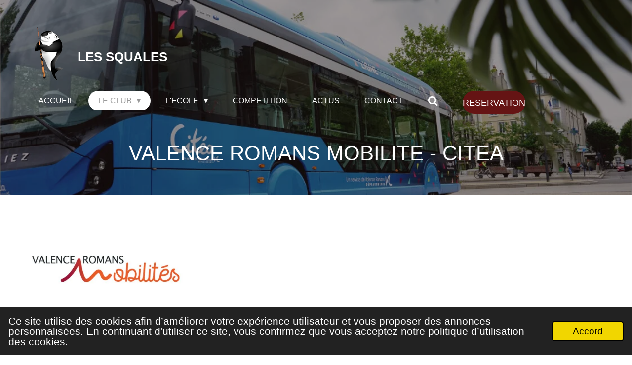

--- FILE ---
content_type: text/html; charset=UTF-8
request_url: https://www.lessqualesbillard.com/le-club/partenaires/valence-romans-mobilite-citea
body_size: 11307
content:
<!DOCTYPE html>
<html lang="fr">
    <head>
        <meta http-equiv="Content-Type" content="text/html; charset=utf-8">
        <meta name="viewport" content="width=device-width, initial-scale=1.0, maximum-scale=5.0">
        <meta http-equiv="X-UA-Compatible" content="IE=edge">
        <link rel="canonical" href="https://www.lessqualesbillard.com/le-club/partenaires/valence-romans-mobilite-citea">
        <link rel="sitemap" type="application/xml" href="https://www.lessqualesbillard.com/sitemap.xml">
        <meta property="og:title" content="VALENCE ROMANS MOBILITE - CITEA / PARTENAIRES / LE CLUB | LES SQUALES">
        <meta property="og:url" content="https://www.lessqualesbillard.com/le-club/partenaires/valence-romans-mobilite-citea">
        <base href="https://www.lessqualesbillard.com/">
        <meta name="description" property="og:description" content="">
                <script nonce="b49adce8f08ca6d0ca3f2e95a2eb0d70">
            
            window.JOUWWEB = window.JOUWWEB || {};
            window.JOUWWEB.application = window.JOUWWEB.application || {};
            window.JOUWWEB.application = {"backends":[{"domain":"jouwweb.nl","freeDomain":"jouwweb.site"},{"domain":"webador.com","freeDomain":"webadorsite.com"},{"domain":"webador.de","freeDomain":"webadorsite.com"},{"domain":"webador.fr","freeDomain":"webadorsite.com"},{"domain":"webador.es","freeDomain":"webadorsite.com"},{"domain":"webador.it","freeDomain":"webadorsite.com"},{"domain":"jouwweb.be","freeDomain":"jouwweb.site"},{"domain":"webador.ie","freeDomain":"webadorsite.com"},{"domain":"webador.co.uk","freeDomain":"webadorsite.com"},{"domain":"webador.at","freeDomain":"webadorsite.com"},{"domain":"webador.be","freeDomain":"webadorsite.com"},{"domain":"webador.ch","freeDomain":"webadorsite.com"},{"domain":"webador.ch","freeDomain":"webadorsite.com"},{"domain":"webador.mx","freeDomain":"webadorsite.com"},{"domain":"webador.com","freeDomain":"webadorsite.com"},{"domain":"webador.dk","freeDomain":"webadorsite.com"},{"domain":"webador.se","freeDomain":"webadorsite.com"},{"domain":"webador.no","freeDomain":"webadorsite.com"},{"domain":"webador.fi","freeDomain":"webadorsite.com"},{"domain":"webador.ca","freeDomain":"webadorsite.com"},{"domain":"webador.ca","freeDomain":"webadorsite.com"},{"domain":"webador.pl","freeDomain":"webadorsite.com"},{"domain":"webador.com.au","freeDomain":"webadorsite.com"},{"domain":"webador.nz","freeDomain":"webadorsite.com"}],"editorLocale":"fr-FR","editorTimezone":"Europe\/Paris","editorLanguage":"fr","analytics4TrackingId":"G-E6PZPGE4QM","analyticsDimensions":[],"backendDomain":"www.webador.fr","backendShortDomain":"webador.fr","backendKey":"webador-fr","freeWebsiteDomain":"webadorsite.com","noSsl":false,"build":{"reference":"76559bd"},"linkHostnames":["www.jouwweb.nl","www.webador.com","www.webador.de","www.webador.fr","www.webador.es","www.webador.it","www.jouwweb.be","www.webador.ie","www.webador.co.uk","www.webador.at","www.webador.be","www.webador.ch","fr.webador.ch","www.webador.mx","es.webador.com","www.webador.dk","www.webador.se","www.webador.no","www.webador.fi","www.webador.ca","fr.webador.ca","www.webador.pl","www.webador.com.au","www.webador.nz"],"assetsUrl":"https:\/\/assets.jwwb.nl","loginUrl":"https:\/\/www.webador.fr\/connexion","publishUrl":"https:\/\/www.webador.fr\/v2\/website\/2738554\/publish-proxy","adminUserOrIp":false,"pricing":{"plans":{"lite":{"amount":"700","currency":"EUR"},"pro":{"amount":"1200","currency":"EUR"},"business":{"amount":"2400","currency":"EUR"}},"yearlyDiscount":{"price":{"amount":"0","currency":"EUR"},"ratio":0,"percent":"0\u00a0%","discountPrice":{"amount":"0","currency":"EUR"},"termPricePerMonth":{"amount":"0","currency":"EUR"},"termPricePerYear":{"amount":"0","currency":"EUR"}}},"hcUrl":{"add-product-variants":"https:\/\/help.webador.com\/hc\/fr\/articles\/29426751649809","basic-vs-advanced-shipping":"https:\/\/help.webador.com\/hc\/fr\/articles\/29426731685777","html-in-head":"https:\/\/help.webador.com\/hc\/fr\/articles\/29426689990033","link-domain-name":"https:\/\/help.webador.com\/hc\/fr\/articles\/29426688803345","optimize-for-mobile":"https:\/\/help.webador.com\/hc\/fr\/articles\/29426707033617","seo":"https:\/\/help.webador.com\/hc\/fr\/categories\/29387178511377","transfer-domain-name":"https:\/\/help.webador.com\/hc\/fr\/articles\/29426715688209","website-not-secure":"https:\/\/help.webador.com\/hc\/fr\/articles\/29426706659729"}};
            window.JOUWWEB.brand = {"type":"webador","name":"Webador","domain":"Webador.fr","supportEmail":"support@webador.fr"};
                    
                window.JOUWWEB = window.JOUWWEB || {};
                window.JOUWWEB.websiteRendering = {"locale":"fr-FR","timezone":"Europe\/Paris","routes":{"api\/upload\/product-field":"\/_api\/upload\/product-field","checkout\/cart":"\/cart","payment":"\/complete-order\/:publicOrderId","payment\/forward":"\/complete-order\/:publicOrderId\/forward","public-order":"\/order\/:publicOrderId","checkout\/authorize":"\/cart\/authorize\/:gateway","wishlist":"\/wishlist"}};
                                                    window.JOUWWEB.website = {"id":2738554,"locale":"fr-FR","enabled":true,"title":"LES SQUALES","hasTitle":true,"roleOfLoggedInUser":null,"ownerLocale":"fr-FR","plan":"pro","freeWebsiteDomain":"webadorsite.com","backendKey":"webador-fr","currency":"EUR","defaultLocale":"fr-FR","url":"https:\/\/www.lessqualesbillard.com\/","homepageSegmentId":10655103,"category":"website","isOffline":false,"isPublished":true,"locales":["fr-FR"],"allowed":{"ads":false,"credits":true,"externalLinks":true,"slideshow":true,"customDefaultSlideshow":true,"hostedAlbums":true,"moderators":true,"mailboxQuota":1,"statisticsVisitors":true,"statisticsDetailed":true,"statisticsMonths":1,"favicon":true,"password":true,"freeDomains":0,"freeMailAccounts":1,"canUseLanguages":false,"fileUpload":true,"legacyFontSize":false,"webshop":true,"products":10,"imageText":false,"search":true,"audioUpload":true,"videoUpload":0,"allowDangerousForms":false,"allowHtmlCode":true,"mobileBar":true,"sidebar":false,"poll":false,"allowCustomForms":true,"allowBusinessListing":true,"allowCustomAnalytics":true,"allowAccountingLink":true,"digitalProducts":false,"sitemapElement":false},"mobileBar":{"enabled":true,"theme":"accent","email":{"active":true,"value":"les.squales.billard@gmail.com"},"location":{"active":true,"value":"1 Place de la Libert\u00e9, Bourg-l\u00e8s-Valence"},"phone":{"active":true,"value":"+33769265574"},"whatsapp":{"active":false},"social":{"active":false,"network":"facebook"}},"webshop":{"enabled":false,"currency":"EUR","taxEnabled":false,"taxInclusive":true,"vatDisclaimerVisible":false,"orderNotice":null,"orderConfirmation":null,"freeShipping":false,"freeShippingAmount":"0.00","shippingDisclaimerVisible":false,"pickupAllowed":false,"couponAllowed":false,"detailsPageAvailable":false,"socialMediaVisible":false,"termsPage":null,"termsPageUrl":null,"extraTerms":null,"pricingVisible":true,"orderButtonVisible":false,"shippingAdvanced":false,"shippingAdvancedBackEnd":false,"soldOutVisible":false,"backInStockNotificationEnabled":false,"canAddProducts":true,"nextOrderNumber":1,"allowedServicePoints":[],"sendcloudConfigured":false,"sendcloudFallbackPublicKey":"a3d50033a59b4a598f1d7ce7e72aafdf","taxExemptionAllowed":false,"invoiceComment":null,"emptyCartVisible":false,"minimumOrderPrice":null,"productNumbersEnabled":false,"wishlistEnabled":false,"hideTaxOnCart":false},"isTreatedAsWebshop":false};                            window.JOUWWEB.cart = {"products":[],"coupon":null,"shippingCountryCode":null,"shippingChoice":null,"breakdown":[]};                            window.JOUWWEB.scripts = ["website-rendering\/slideshow"];                        window.parent.JOUWWEB.colorPalette = window.JOUWWEB.colorPalette;
        </script>
                <title>VALENCE ROMANS MOBILITE - CITEA / PARTENAIRES / LE CLUB | LES SQUALES</title>
                                            <link href="https://primary.jwwb.nl/public/h/z/h/temp-badmmvakwxrnapfpbjji/touch-icon-iphone.png?bust=1666678377" rel="apple-touch-icon" sizes="60x60">                                                <link href="https://primary.jwwb.nl/public/h/z/h/temp-badmmvakwxrnapfpbjji/touch-icon-ipad.png?bust=1666678377" rel="apple-touch-icon" sizes="76x76">                                                <link href="https://primary.jwwb.nl/public/h/z/h/temp-badmmvakwxrnapfpbjji/touch-icon-iphone-retina.png?bust=1666678377" rel="apple-touch-icon" sizes="120x120">                                                <link href="https://primary.jwwb.nl/public/h/z/h/temp-badmmvakwxrnapfpbjji/touch-icon-ipad-retina.png?bust=1666678377" rel="apple-touch-icon" sizes="152x152">                                                <link href="https://primary.jwwb.nl/public/h/z/h/temp-badmmvakwxrnapfpbjji/favicon.png?bust=1666678377" rel="shortcut icon">                                                <link href="https://primary.jwwb.nl/public/h/z/h/temp-badmmvakwxrnapfpbjji/favicon.png?bust=1666678377" rel="icon">                                        <meta property="og:image" content="https&#x3A;&#x2F;&#x2F;primary.jwwb.nl&#x2F;public&#x2F;h&#x2F;z&#x2F;h&#x2F;temp-badmmvakwxrnapfpbjji&#x2F;idqf24&#x2F;site-vrm400x250.jpg">
                    <meta property="og:image" content="https&#x3A;&#x2F;&#x2F;primary.jwwb.nl&#x2F;public&#x2F;h&#x2F;z&#x2F;h&#x2F;temp-badmmvakwxrnapfpbjji&#x2F;vq46xv&#x2F;site-citea400x250.jpg">
                    <meta property="og:image" content="https&#x3A;&#x2F;&#x2F;primary.jwwb.nl&#x2F;public&#x2F;h&#x2F;z&#x2F;h&#x2F;temp-badmmvakwxrnapfpbjji&#x2F;ayqp3y&#x2F;2site-logointernet-1.jpg">
                    <meta property="og:image" content="https&#x3A;&#x2F;&#x2F;primary.jwwb.nl&#x2F;public&#x2F;h&#x2F;z&#x2F;h&#x2F;temp-badmmvakwxrnapfpbjji&#x2F;din0pg&#x2F;2site-logofacebook-1.jpg">
                                    <meta name="twitter:card" content="summary_large_image">
                        <meta property="twitter:image" content="https&#x3A;&#x2F;&#x2F;primary.jwwb.nl&#x2F;public&#x2F;h&#x2F;z&#x2F;h&#x2F;temp-badmmvakwxrnapfpbjji&#x2F;idqf24&#x2F;site-vrm400x250.jpg">
                                                    <script src="https://plausible.io/js/script.manual.js" nonce="b49adce8f08ca6d0ca3f2e95a2eb0d70" data-turbo-track="reload" defer data-domain="shard4.jouwweb.nl"></script>
<script src="https://assets.jwwb.nl/assets/build/website-rendering/fr-FR.js?bust=d22e184a4e9021e41ae8" nonce="b49adce8f08ca6d0ca3f2e95a2eb0d70" data-turbo-track="reload" defer></script>
<script src="https://assets.jwwb.nl/assets/website-rendering/runtime.e155993011efc7175f1d.js?bust=9c9da86aa25b93d0d097" nonce="b49adce8f08ca6d0ca3f2e95a2eb0d70" data-turbo-track="reload" defer></script>
<script src="https://assets.jwwb.nl/assets/website-rendering/812.881ee67943804724d5af.js?bust=78ab7ad7d6392c42d317" nonce="b49adce8f08ca6d0ca3f2e95a2eb0d70" data-turbo-track="reload" defer></script>
<script src="https://assets.jwwb.nl/assets/website-rendering/main.fcb48f874358186fdbcf.js?bust=ae2434b747f7e2a90746" nonce="b49adce8f08ca6d0ca3f2e95a2eb0d70" data-turbo-track="reload" defer></script>
<link rel="preload" href="https://assets.jwwb.nl/assets/website-rendering/styles.1ccb5af37fe695da2886.css?bust=b0ae04ec4c862e8d8ee1" as="style">
<link rel="preload" href="https://assets.jwwb.nl/assets/website-rendering/fonts/icons-website-rendering/font/website-rendering.woff2?bust=bd2797014f9452dadc8e" as="font" crossorigin>
<link rel="stylesheet" type="text/css" href="https://assets.jwwb.nl/assets/website-rendering/styles.1ccb5af37fe695da2886.css?bust=b0ae04ec4c862e8d8ee1" nonce="b49adce8f08ca6d0ca3f2e95a2eb0d70" data-turbo-track="dynamic">
<link rel="preconnect" href="https://assets.jwwb.nl">
<link rel="stylesheet" type="text/css" href="https://primary.jwwb.nl/public/h/z/h/temp-badmmvakwxrnapfpbjji/style.css?bust=1769095947" nonce="b49adce8f08ca6d0ca3f2e95a2eb0d70" data-turbo-track="dynamic">    </head>
    <body
        id="top"
        class="jw-is-slideshow jw-header-is-image-text jw-is-segment-page jw-is-frontend jw-is-no-sidebar jw-is-no-messagebar jw-is-no-touch-device jw-is-no-mobile"
                                    data-jouwweb-page="15247871"
                                                data-jouwweb-segment-id="15247871"
                                                data-jouwweb-segment-type="page"
                                                data-template-threshold="960"
                                                data-template-name="concert-banner&#x7C;fjord-banner"
                            itemscope
        itemtype="https://schema.org/WebPage"
    >
                                    <meta itemprop="url" content="https://www.lessqualesbillard.com/le-club/partenaires/valence-romans-mobilite-citea">
        <a href="#main-content" class="jw-skip-link">
            Passer au contenu principal        </a>
        <div class="jw-background"></div>
        <div class="jw-body">
            <div class="jw-mobile-menu jw-mobile-is-text js-mobile-menu">
            <button
            type="button"
            class="jw-mobile-menu__button jw-mobile-search-button"
            aria-label="Rechercher dans le site"
        >
            <span class="jw-icon-search"></span>
        </button>
        <div class="jw-mobile-header jw-mobile-header--image-text">
        <a            class="jw-mobile-header-content"
                            href="/"
                        >
                            <img class="jw-mobile-logo jw-mobile-logo--portrait" src="https://primary.jwwb.nl/public/h/z/h/temp-badmmvakwxrnapfpbjji/7mh273/logolessquales.png?enable-io=true&amp;enable=upscale&amp;height=70" srcset="https://primary.jwwb.nl/public/h/z/h/temp-badmmvakwxrnapfpbjji/7mh273/logolessquales.png?enable-io=true&amp;enable=upscale&amp;height=70 1x, https://primary.jwwb.nl/public/h/z/h/temp-badmmvakwxrnapfpbjji/7mh273/logolessquales.png?enable-io=true&amp;enable=upscale&amp;height=140&amp;quality=70 2x" alt="LES SQUALES" title="LES SQUALES">                                        <div class="jw-mobile-text">
                    LES SQUALES                </div>
                    </a>
    </div>

    
            <button
            type="button"
            class="jw-mobile-menu__button jw-mobile-toggle"
            aria-label="Afficher/Masquer le menu"
        >
            <span class="jw-icon-burger"></span>
        </button>
    </div>
    <div class="jw-mobile-menu-search jw-mobile-menu-search--hidden">
        <form
            action="/search"
            method="get"
            class="jw-mobile-menu-search__box"
        >
            <input
                type="text"
                name="q"
                value=""
                placeholder="Recherche en cours..."
                class="jw-mobile-menu-search__input"
                aria-label="Rechercher"
            >
            <button type="submit" class="jw-btn jw-btn--style-flat jw-mobile-menu-search__button" aria-label="Rechercher">
                <span class="website-rendering-icon-search" aria-hidden="true"></span>
            </button>
            <button type="button" class="jw-btn jw-btn--style-flat jw-mobile-menu-search__button js-cancel-search" aria-label="Annuler la recherche">
                <span class="website-rendering-icon-cancel" aria-hidden="true"></span>
            </button>
        </form>
    </div>
            <header class="header-wrap js-topbar-content-container js-fixed-header-container">
        <div class="header-wrap__inner">
        <div class="header">
            <div class="jw-header-logo">
            <div
    id="jw-header-image-container"
    class="jw-header jw-header-image jw-header-image-toggle"
    style="flex-basis: 57px; max-width: 57px; flex-shrink: 1;"
>
            <a href="/">
        <img id="jw-header-image" data-image-id="67505080" srcset="https://primary.jwwb.nl/public/h/z/h/temp-badmmvakwxrnapfpbjji/7mh273/logolessquales.png?enable-io=true&amp;width=57 57w, https://primary.jwwb.nl/public/h/z/h/temp-badmmvakwxrnapfpbjji/7mh273/logolessquales.png?enable-io=true&amp;width=114 114w" class="jw-header-image" title="LES SQUALES" style="" sizes="57px" width="57" height="108" intrinsicsize="57.00 x 108.00" alt="LES SQUALES">                </a>
    </div>
        <div
    class="jw-header jw-header-title-container jw-header-text jw-header-text-toggle"
    data-stylable="true"
>
    <a        id="jw-header-title"
        class="jw-header-title"
                    href="/"
            >
        LES SQUALES    </a>
</div>
</div>
        </div>
        <nav class="menu jw-menu-copy">
            <ul
    id="jw-menu"
    class="jw-menu jw-menu-horizontal"
            >
            <li
    class="jw-menu-item"
>
        <a        class="jw-menu-link"
        href="/"                                            data-page-link-id="10655103"
                            >
                <span class="">
            ACCUEIL        </span>
            </a>
                </li>
            <li
    class="jw-menu-item jw-menu-has-submenu jw-menu-is-active"
>
        <a        class="jw-menu-link js-active-menu-item"
        href="/le-club"                                            data-page-link-id="10742021"
                            >
                <span class="">
            LE CLUB        </span>
                    <span class="jw-arrow jw-arrow-toplevel"></span>
            </a>
                    <ul
            class="jw-submenu"
                    >
                            <li
    class="jw-menu-item"
>
        <a        class="jw-menu-link"
        href="/le-club/horaires"                                            data-page-link-id="10742488"
                            >
                <span class="">
            HORAIRES        </span>
            </a>
                </li>
                            <li
    class="jw-menu-item"
>
        <a        class="jw-menu-link"
        href="/le-club/tarifs"                                            data-page-link-id="11399720"
                            >
                <span class="">
            TARIFS        </span>
            </a>
                </li>
                            <li
    class="jw-menu-item"
>
        <a        class="jw-menu-link"
        href="/le-club/administratif"                                            data-page-link-id="10742489"
                            >
                <span class="">
            ADMINISTRATIF        </span>
            </a>
                </li>
                            <li
    class="jw-menu-item"
>
        <a        class="jw-menu-link"
        href="/le-club/photos"                                            data-page-link-id="10742500"
                            >
                <span class="">
            PHOTOS        </span>
            </a>
                </li>
                            <li
    class="jw-menu-item"
>
        <a        class="jw-menu-link"
        href="/le-club/videos"                                            data-page-link-id="10742504"
                            >
                <span class="">
            VIDEOS        </span>
            </a>
                </li>
                            <li
    class="jw-menu-item"
>
        <a        class="jw-menu-link"
        href="/le-club/comite-entreprise"                                            data-page-link-id="10742526"
                            >
                <span class="">
            COMITE ENTREPRISE        </span>
            </a>
                </li>
                    </ul>
        </li>
            <li
    class="jw-menu-item jw-menu-has-submenu"
>
        <a        class="jw-menu-link"
        href="/l-ecole"                                            data-page-link-id="10742205"
                            >
                <span class="">
            L&#039;ECOLE        </span>
                    <span class="jw-arrow jw-arrow-toplevel"></span>
            </a>
                    <ul
            class="jw-submenu"
                    >
                            <li
    class="jw-menu-item"
>
        <a        class="jw-menu-link"
        href="https://www.ffbillard.com/pages/discipline-blackball-51.html"                    target="_blank"
                            rel="noopener"
                                            data-link-id="11404068"
                    >
                <span class="">
            REGLES BLACKBALL F.F. BILLARD        </span>
            </a>
                </li>
                            <li
    class="jw-menu-item"
>
        <a        class="jw-menu-link"
        href="/l-ecole/exercices-divers"                                            data-page-link-id="11403224"
                            >
                <span class="">
            EXERCICES DIVERS        </span>
            </a>
                </li>
                            <li
    class="jw-menu-item"
>
        <a        class="jw-menu-link"
        href="/l-ecole/top-depart-et-pass-region"                                            data-page-link-id="11403228"
                            >
                <span class="">
            TOP DEPART ET PASS REGION        </span>
            </a>
                </li>
                    </ul>
        </li>
            <li
    class="jw-menu-item"
>
        <a        class="jw-menu-link"
        href="/competition"                                            data-page-link-id="10742212"
                            >
                <span class="">
            COMPETITION        </span>
            </a>
                </li>
            <li
    class="jw-menu-item"
>
        <a        class="jw-menu-link"
        href="/actus-1"                                            data-page-link-id="15282631"
                            >
                <span class="">
            ACTUS        </span>
            </a>
                </li>
            <li
    class="jw-menu-item"
>
        <a        class="jw-menu-link"
        href="/contact"                                            data-page-link-id="10655105"
                            >
                <span class="">
            CONTACT        </span>
            </a>
                </li>
            <li
    class="jw-menu-item jw-menu-search-item"
>
        <button        class="jw-menu-link jw-menu-link--icon jw-text-button"
                                                                    title="Rechercher"
            >
                                <span class="website-rendering-icon-search"></span>
                            <span class="hidden-desktop-horizontal-menu">
            Rechercher        </span>
            </button>
                
            <div class="jw-popover-container jw-popover-container--inline is-hidden">
                <div class="jw-popover-backdrop"></div>
                <div class="jw-popover">
                    <div class="jw-popover__arrow"></div>
                    <div class="jw-popover__content jw-section-white">
                        <form  class="jw-search" action="/search" method="get">
                            
                            <input class="jw-search__input" type="text" name="q" value="" placeholder="Recherche en cours..." aria-label="Rechercher" >
                            <button class="jw-search__submit" type="submit" aria-label="Rechercher">
                                <span class="website-rendering-icon-search" aria-hidden="true"></span>
                            </button>
                        </form>
                    </div>
                </div>
            </div>
                        </li>
    
    <div
    class="jw-menu-item jw-menu-cta"
    >
    <a
       title="RESERVATION"
       class="jw-btn jw-btn--size-small"
                  href="&#x2F;reservation"
                  >
        <span class="jw-btn-caption">
            RESERVATION        </span>
    </a>
</div>
</ul>

    <script nonce="b49adce8f08ca6d0ca3f2e95a2eb0d70" id="jw-mobile-menu-template" type="text/template">
        <ul id="jw-menu" class="jw-menu jw-menu-horizontal jw-menu-spacing--mobile-bar">
                            <li
    class="jw-menu-item"
>
        <a        class="jw-menu-link"
        href="/"                                            data-page-link-id="10655103"
                            >
                <span class="">
            ACCUEIL        </span>
            </a>
                </li>
                            <li
    class="jw-menu-item jw-menu-has-submenu jw-menu-is-active"
>
        <a        class="jw-menu-link js-active-menu-item"
        href="/le-club"                                            data-page-link-id="10742021"
                            >
                <span class="">
            LE CLUB        </span>
                    <span class="jw-arrow jw-arrow-toplevel"></span>
            </a>
                    <ul
            class="jw-submenu"
                    >
                            <li
    class="jw-menu-item"
>
        <a        class="jw-menu-link"
        href="/le-club/horaires"                                            data-page-link-id="10742488"
                            >
                <span class="">
            HORAIRES        </span>
            </a>
                </li>
                            <li
    class="jw-menu-item"
>
        <a        class="jw-menu-link"
        href="/le-club/tarifs"                                            data-page-link-id="11399720"
                            >
                <span class="">
            TARIFS        </span>
            </a>
                </li>
                            <li
    class="jw-menu-item"
>
        <a        class="jw-menu-link"
        href="/le-club/administratif"                                            data-page-link-id="10742489"
                            >
                <span class="">
            ADMINISTRATIF        </span>
            </a>
                </li>
                            <li
    class="jw-menu-item"
>
        <a        class="jw-menu-link"
        href="/le-club/photos"                                            data-page-link-id="10742500"
                            >
                <span class="">
            PHOTOS        </span>
            </a>
                </li>
                            <li
    class="jw-menu-item"
>
        <a        class="jw-menu-link"
        href="/le-club/videos"                                            data-page-link-id="10742504"
                            >
                <span class="">
            VIDEOS        </span>
            </a>
                </li>
                            <li
    class="jw-menu-item"
>
        <a        class="jw-menu-link"
        href="/le-club/comite-entreprise"                                            data-page-link-id="10742526"
                            >
                <span class="">
            COMITE ENTREPRISE        </span>
            </a>
                </li>
                    </ul>
        </li>
                            <li
    class="jw-menu-item jw-menu-has-submenu"
>
        <a        class="jw-menu-link"
        href="/l-ecole"                                            data-page-link-id="10742205"
                            >
                <span class="">
            L&#039;ECOLE        </span>
                    <span class="jw-arrow jw-arrow-toplevel"></span>
            </a>
                    <ul
            class="jw-submenu"
                    >
                            <li
    class="jw-menu-item"
>
        <a        class="jw-menu-link"
        href="https://www.ffbillard.com/pages/discipline-blackball-51.html"                    target="_blank"
                            rel="noopener"
                                            data-link-id="11404068"
                    >
                <span class="">
            REGLES BLACKBALL F.F. BILLARD        </span>
            </a>
                </li>
                            <li
    class="jw-menu-item"
>
        <a        class="jw-menu-link"
        href="/l-ecole/exercices-divers"                                            data-page-link-id="11403224"
                            >
                <span class="">
            EXERCICES DIVERS        </span>
            </a>
                </li>
                            <li
    class="jw-menu-item"
>
        <a        class="jw-menu-link"
        href="/l-ecole/top-depart-et-pass-region"                                            data-page-link-id="11403228"
                            >
                <span class="">
            TOP DEPART ET PASS REGION        </span>
            </a>
                </li>
                    </ul>
        </li>
                            <li
    class="jw-menu-item"
>
        <a        class="jw-menu-link"
        href="/competition"                                            data-page-link-id="10742212"
                            >
                <span class="">
            COMPETITION        </span>
            </a>
                </li>
                            <li
    class="jw-menu-item"
>
        <a        class="jw-menu-link"
        href="/actus-1"                                            data-page-link-id="15282631"
                            >
                <span class="">
            ACTUS        </span>
            </a>
                </li>
                            <li
    class="jw-menu-item"
>
        <a        class="jw-menu-link"
        href="/contact"                                            data-page-link-id="10655105"
                            >
                <span class="">
            CONTACT        </span>
            </a>
                </li>
            
            <div
    class="jw-menu-item jw-menu-cta"
    >
    <a
       title="RESERVATION"
       class="jw-btn jw-btn--size-small"
                  href="&#x2F;reservation"
                  >
        <span class="jw-btn-caption">
            RESERVATION        </span>
    </a>
</div>
        </ul>
    </script>
        </nav>
    </div>
</header>
<div
    id="jw-slideshow"
    class="jw-slideshow jw-slideshow-toggle jw-slideshow--height-ratio banner-sm"
    data-pause="7000"
    data-autoplay="1"
    data-transition="horizontal"
    data-ratio="0.19"
>
                    <div class="bx-wrapper">
            <div class="bx-viewport">
                <div class="jw-slideshow-list">
                        <div class="jw-slideshow-slide">    <div data-key="0" data-text="VALENCE ROMANS MOBILITE - CITEA" data-subtext="" data-buttontext="" data-buttontarget="_self" data-backdrop="1" data-layout="text" style="background-position: 41% 84%; background-image: url(&#039;https://primary.jwwb.nl/public/h/z/h/temp-badmmvakwxrnapfpbjji/94c51f96-photo-bus-lectrique-01.jpg?enable-io=true&amp;fit=bounds&amp;width=1920&amp;height=1920&#039;);" data-background-position-x="0.41" data-background-position-y="0.84" class="jw-slideshow-slide-content jw-slideshow-slide-content--display-cover jw-slideshow-slide-content--backdrop jw-slideshow-slide-content--captions">                            <div class="jw-slideshow-slide-backdrop"></div>
                        <div class="bx-caption-wrapper jw-slideshow-slide-align-center">
            <div class="bx-caption">
                <div class="jw-slideshow-title">VALENCE ROMANS MOBILITE - CITEA</div>
                                            </div>
        </div>
    </div>
</div>

                            </div>
            </div>
        </div>
        <div class="jw-slideshow__scroll-arrow">
        <i class="website-rendering-icon-down-open-big"></i>
    </div>
    <style>
                .jw-slideshow-slide-content {
            min-height: 19vh;
        }
        @media screen and (min-height: 1200px) {
            .jw-slideshow-slide-content {
                min-height: 228px;
            }
        }
            </style>
</div>

<script nonce="b49adce8f08ca6d0ca3f2e95a2eb0d70">
    JOUWWEB.templateConfig = {
        header: {
            selector: '.header-wrap__inner',
            mobileSelector: '.jw-mobile-menu',
            updatePusher: function (topHeight) {
                var $sliderStyle = $('#sliderStyle');

                if ($sliderStyle.length === 0) {
                    $sliderStyle = $('<style />')
                        .attr('id', 'sliderStyle')
                        .appendTo(document.body);
                }

                // Header height without mobile bar
                var headerHeight = $('.header-wrap__inner').outerHeight();

                var paddingTop = topHeight;
                var paddingBottom = Math.min(headerHeight * (2/3), 60);
                $sliderStyle.html(
                    '.jw-slideshow-slide-content {' +
                    '    padding-top: ' + paddingTop + 'px;' +
                    '    padding-bottom: ' + paddingBottom + 'px;' +
                    '}' +
                    '.bx-controls-direction {' +
                    '    margin-top: ' + ((paddingTop - paddingBottom) / 2) + 'px;' +
                    '}'
                );

                // make sure slider also gets correct height (because of the added padding)
                $('.jw-slideshow-slide[aria-hidden=false]').each(function (index) {
                    var $this = $(this);
                    topHeight = $this.outerHeight() > topHeight ? $this.outerHeight() : topHeight;
                    $this.closest('.bx-viewport').css({
                        height: topHeight + 'px',
                    });
                });

                // If a page has a message-bar, offset the mobile nav.
                const $messageBar = $('.message-bar');
                if ($messageBar.length > 0) {
                    $('.js-mobile-menu, .jw-menu-clone').css('top', $messageBar.outerHeight());
                }
            },
        },
        mainContentOffset: function () {
            const $body = $('body');

            function measureAffixedHeaderHeight() {
                const $headerWrap = $('.header-wrap');
                const $headerWrapInner = $('.header-wrap__inner');

                // Early return if header is already affixed
                if ($body.hasClass('jw-is-header-affix')) {
                    return $headerWrap.height();
                }

                // Switch to affixed header (without transition)
                $headerWrapInner.css('transition', 'none');
                $body.addClass('jw-is-header-affix');

                // Measure affixed header height
                const headerHeight = $headerWrap.height();

                // Switch back to unaffixed header (without transition)
                $body.removeClass('jw-is-header-affix');
                $headerWrap.height(); // force reflow
                $headerWrapInner.css('transition', '');

                return headerHeight;
            }

            const headerHeight = measureAffixedHeaderHeight();
            return $('.main-content').offset().top - ($body.hasClass('jw-menu-is-mobile') ? 0 : headerHeight);
        },
    };
</script>
<div class="main-content">
    
<main id="main-content" class="block-content">
    <div data-section-name="content" class="jw-section jw-section-content jw-responsive">
        <div class="jw-block-element"><div
    id="jw-element-231693549"
    data-jw-element-id="231693549"
        class="jw-tree-node jw-element jw-strip-root jw-tree-container jw-responsive jw-node-is-first-child jw-node-is-last-child"
>
    <div
    id="jw-element-353871911"
    data-jw-element-id="353871911"
        class="jw-tree-node jw-element jw-strip jw-tree-container jw-responsive jw-strip--default jw-strip--style-color jw-strip--color-default jw-strip--padding-both jw-node-is-first-child jw-strip--primary jw-node-is-last-child"
>
    <div class="jw-strip__content-container"><div class="jw-strip__content jw-responsive">
                    <div
    id="jw-element-231693550"
    data-jw-element-id="231693550"
        class="jw-tree-node jw-element jw-columns jw-tree-container jw-responsive jw-tree-horizontal jw-columns--mode-flex jw-node-is-first-child jw-node-is-last-child"
>
    <div
    id="jw-element-231693551"
    data-jw-element-id="231693551"
            style="width: 27.21%"
        class="jw-tree-node jw-element jw-column jw-tree-container jw-responsive jw-node-is-first-child"
>
    <div
    id="jw-element-231693555"
    data-jw-element-id="231693555"
        class="jw-tree-node jw-element jw-image jw-node-is-first-child"
>
    <div
    class="jw-intent jw-element-image jw-element-content jw-element-image-is-left"
            style="width: 100%;"
    >
            
        
                <picture
            class="jw-element-image__image-wrapper jw-image-is-square jw-intrinsic"
            style="padding-top: 62.5%;"
        >
                                            <img class="jw-element-image__image jw-intrinsic__item" style="--jw-element-image--pan-x: 0.5; --jw-element-image--pan-y: 0.5;" alt="" src="https://primary.jwwb.nl/public/h/z/h/temp-badmmvakwxrnapfpbjji/site-vrm400x250.jpg" srcset="https://primary.jwwb.nl/public/h/z/h/temp-badmmvakwxrnapfpbjji/idqf24/site-vrm400x250.jpg?enable-io=true&amp;width=96 96w, https://primary.jwwb.nl/public/h/z/h/temp-badmmvakwxrnapfpbjji/idqf24/site-vrm400x250.jpg?enable-io=true&amp;width=147 147w, https://primary.jwwb.nl/public/h/z/h/temp-badmmvakwxrnapfpbjji/idqf24/site-vrm400x250.jpg?enable-io=true&amp;width=226 226w, https://primary.jwwb.nl/public/h/z/h/temp-badmmvakwxrnapfpbjji/idqf24/site-vrm400x250.jpg?enable-io=true&amp;width=347 347w, https://primary.jwwb.nl/public/h/z/h/temp-badmmvakwxrnapfpbjji/idqf24/site-vrm400x250.jpg?enable-io=true&amp;width=532 532w, https://primary.jwwb.nl/public/h/z/h/temp-badmmvakwxrnapfpbjji/idqf24/site-vrm400x250.jpg?enable-io=true&amp;width=816 816w, https://primary.jwwb.nl/public/h/z/h/temp-badmmvakwxrnapfpbjji/idqf24/site-vrm400x250.jpg?enable-io=true&amp;width=1252 1252w, https://primary.jwwb.nl/public/h/z/h/temp-badmmvakwxrnapfpbjji/idqf24/site-vrm400x250.jpg?enable-io=true&amp;width=1920 1920w" sizes="auto, min(100vw, 1200px), 100vw" loading="lazy" width="400" height="250">                    </picture>

            </div>
</div><div
    id="jw-element-231698041"
    data-jw-element-id="231698041"
        class="jw-tree-node jw-element jw-image jw-node-is-last-child"
>
    <div
    class="jw-intent jw-element-image jw-element-content jw-element-image-is-left"
            style="width: 100%;"
    >
            
        
                <picture
            class="jw-element-image__image-wrapper jw-image-is-square jw-intrinsic"
            style="padding-top: 62.5%;"
        >
                                            <img class="jw-element-image__image jw-intrinsic__item" style="--jw-element-image--pan-x: 0.5; --jw-element-image--pan-y: 0.5;" alt="" src="https://primary.jwwb.nl/public/h/z/h/temp-badmmvakwxrnapfpbjji/site-citea400x250.jpg" srcset="https://primary.jwwb.nl/public/h/z/h/temp-badmmvakwxrnapfpbjji/vq46xv/site-citea400x250.jpg?enable-io=true&amp;width=96 96w, https://primary.jwwb.nl/public/h/z/h/temp-badmmvakwxrnapfpbjji/vq46xv/site-citea400x250.jpg?enable-io=true&amp;width=147 147w, https://primary.jwwb.nl/public/h/z/h/temp-badmmvakwxrnapfpbjji/vq46xv/site-citea400x250.jpg?enable-io=true&amp;width=226 226w, https://primary.jwwb.nl/public/h/z/h/temp-badmmvakwxrnapfpbjji/vq46xv/site-citea400x250.jpg?enable-io=true&amp;width=347 347w, https://primary.jwwb.nl/public/h/z/h/temp-badmmvakwxrnapfpbjji/vq46xv/site-citea400x250.jpg?enable-io=true&amp;width=532 532w, https://primary.jwwb.nl/public/h/z/h/temp-badmmvakwxrnapfpbjji/vq46xv/site-citea400x250.jpg?enable-io=true&amp;width=816 816w, https://primary.jwwb.nl/public/h/z/h/temp-badmmvakwxrnapfpbjji/vq46xv/site-citea400x250.jpg?enable-io=true&amp;width=1252 1252w, https://primary.jwwb.nl/public/h/z/h/temp-badmmvakwxrnapfpbjji/vq46xv/site-citea400x250.jpg?enable-io=true&amp;width=1920 1920w" sizes="auto, min(100vw, 1200px), 100vw" loading="lazy" width="400" height="250">                    </picture>

            </div>
</div></div><div
    id="jw-element-231693552"
    data-jw-element-id="231693552"
            style="width: 64.06%"
        class="jw-tree-node jw-element jw-column jw-tree-container jw-responsive"
>
    <div
    id="jw-element-231693556"
    data-jw-element-id="231693556"
        class="jw-tree-node jw-element jw-image-text jw-node-is-first-child"
>
    <div class="jw-element-imagetext-text">
            <h3 class="jw-heading-70"><span style="text-decoration: underline;"><strong>VALENCE ROMANS MOBILITE</strong></span></h3>
<h3 class="jw-heading-70"><span>98 rue l&eacute;on GAUMONT</span></h3>
<h3 class="jw-heading-70"><span>26000 VALENCE</span></h3>
<h3 class="jw-heading-70"><span><span style="text-decoration: underline;">T&eacute;l :</span> 04 75 60 26 70</span></h3>    </div>
</div><div
    id="jw-element-231698649"
    data-jw-element-id="231698649"
        class="jw-tree-node jw-element jw-separator"
>
    <div class="jw-element-separator-padding">
    <hr
        class="jw-element-separator jw-element-separator--thin jw-element-separator--solid"
        style="--jw-element-separator__margin&#x3A;&#x20;1.0000em"
    />
</div>
</div><div
    id="jw-element-231698717"
    data-jw-element-id="231698717"
        class="jw-tree-node jw-element jw-image-text"
>
    <div class="jw-element-imagetext-text">
            <h3 class="jw-heading-70"><span style="text-decoration: underline;"><strong>CITEA - D&eacute;pot</strong></span></h3>
<h3 class="jw-heading-70"><span>143 rue de la For&ecirc;t 26000 VALENCE</span></h3>
<h3 class="jw-heading-70"><span><span style="text-decoration: underline;">T&eacute;l :</span> 04 75 82 12 82</span></h3>
<p>&nbsp;</p>    </div>
</div><div
    id="jw-element-231698929"
    data-jw-element-id="231698929"
        class="jw-tree-node jw-element jw-image-text"
>
    <div class="jw-element-imagetext-text">
            <h3 class="jw-heading-70"><span style="text-decoration: underline;"><strong>CITEA - Agence de VALENCE</strong></span></h3>
<h3 class="jw-heading-70"><span>11 Bd d'Alsace 26000 VALENCE</span></h3>
<h3 class="jw-heading-70"><span><span style="text-decoration: underline;">T&eacute;l :</span> 04 75 60 06 26</span></h3>
<p>&nbsp;</p>    </div>
</div><div
    id="jw-element-231698933"
    data-jw-element-id="231698933"
        class="jw-tree-node jw-element jw-image-text jw-node-is-last-child"
>
    <div class="jw-element-imagetext-text">
            <h3 class="jw-heading-70"><span style="text-decoration: underline;"><strong>CITEA - Agence de ROMANS-SUR-ISERE</strong></span></h3>
<h3 class="jw-heading-70"><span>Gare Multimodale - 2 Bd Gabriel PERI 26100 ROMANS-SUR-ISERE</span></h3>
<h3 class="jw-heading-70"><span><span style="text-decoration: underline;">T&eacute;l :</span> 04 75 60 06 26&nbsp;</span></h3>    </div>
</div></div><div
    id="jw-element-231693553"
    data-jw-element-id="231693553"
            style="width: 8.73%"
        class="jw-tree-node jw-element jw-column jw-tree-container jw-responsive jw-node-is-last-child"
>
    <div
    id="jw-element-231693557"
    data-jw-element-id="231693557"
        class="jw-tree-node jw-element jw-image jw-node-is-first-child"
>
    <div
    class="jw-intent jw-element-image jw-element-content jw-element-image-is-center"
            style="width: 60px;"
    >
            
                    <a href="https://www.valenceromansmobilites.fr" target="_blank" rel="noopener">        
                <picture
            class="jw-element-image__image-wrapper jw-image-is-square jw-intrinsic"
            style="padding-top: 100%;"
        >
                                            <img class="jw-element-image__image jw-intrinsic__item" style="--jw-element-image--pan-x: 0.5; --jw-element-image--pan-y: 0.5;" alt="" src="https://primary.jwwb.nl/public/h/z/h/temp-badmmvakwxrnapfpbjji/2site-logointernet-1.jpg" srcset="https://primary.jwwb.nl/public/h/z/h/temp-badmmvakwxrnapfpbjji/ayqp3y/2site-logointernet-1.jpg?enable-io=true&amp;width=96 96w, https://primary.jwwb.nl/public/h/z/h/temp-badmmvakwxrnapfpbjji/ayqp3y/2site-logointernet-1.jpg?enable-io=true&amp;width=147 147w, https://primary.jwwb.nl/public/h/z/h/temp-badmmvakwxrnapfpbjji/ayqp3y/2site-logointernet-1.jpg?enable-io=true&amp;width=226 226w, https://primary.jwwb.nl/public/h/z/h/temp-badmmvakwxrnapfpbjji/ayqp3y/2site-logointernet-1.jpg?enable-io=true&amp;width=347 347w, https://primary.jwwb.nl/public/h/z/h/temp-badmmvakwxrnapfpbjji/ayqp3y/2site-logointernet-1.jpg?enable-io=true&amp;width=532 532w, https://primary.jwwb.nl/public/h/z/h/temp-badmmvakwxrnapfpbjji/ayqp3y/2site-logointernet-1.jpg?enable-io=true&amp;width=816 816w, https://primary.jwwb.nl/public/h/z/h/temp-badmmvakwxrnapfpbjji/ayqp3y/2site-logointernet-1.jpg?enable-io=true&amp;width=1252 1252w, https://primary.jwwb.nl/public/h/z/h/temp-badmmvakwxrnapfpbjji/ayqp3y/2site-logointernet-1.jpg?enable-io=true&amp;width=1920 1920w" sizes="auto, min(100vw, 1200px), 100vw" loading="lazy" width="60" height="60">                    </picture>

                    </a>
            </div>
</div><div
    id="jw-element-231693559"
    data-jw-element-id="231693559"
        class="jw-tree-node jw-element jw-image jw-node-is-last-child"
>
    <div
    class="jw-intent jw-element-image jw-element-content jw-element-image-is-center"
            style="width: 60px;"
    >
            
                    <a href="https://www.facebook.com/valenceromansmobilites" target="_blank" rel="noopener">        
                <picture
            class="jw-element-image__image-wrapper jw-image-is-square jw-intrinsic"
            style="padding-top: 100%;"
        >
                                            <img class="jw-element-image__image jw-intrinsic__item" style="--jw-element-image--pan-x: 0.5; --jw-element-image--pan-y: 0.5;" alt="" src="https://primary.jwwb.nl/public/h/z/h/temp-badmmvakwxrnapfpbjji/2site-logofacebook-1.jpg" srcset="https://primary.jwwb.nl/public/h/z/h/temp-badmmvakwxrnapfpbjji/din0pg/2site-logofacebook-1.jpg?enable-io=true&amp;width=96 96w, https://primary.jwwb.nl/public/h/z/h/temp-badmmvakwxrnapfpbjji/din0pg/2site-logofacebook-1.jpg?enable-io=true&amp;width=147 147w, https://primary.jwwb.nl/public/h/z/h/temp-badmmvakwxrnapfpbjji/din0pg/2site-logofacebook-1.jpg?enable-io=true&amp;width=226 226w, https://primary.jwwb.nl/public/h/z/h/temp-badmmvakwxrnapfpbjji/din0pg/2site-logofacebook-1.jpg?enable-io=true&amp;width=347 347w, https://primary.jwwb.nl/public/h/z/h/temp-badmmvakwxrnapfpbjji/din0pg/2site-logofacebook-1.jpg?enable-io=true&amp;width=532 532w, https://primary.jwwb.nl/public/h/z/h/temp-badmmvakwxrnapfpbjji/din0pg/2site-logofacebook-1.jpg?enable-io=true&amp;width=816 816w, https://primary.jwwb.nl/public/h/z/h/temp-badmmvakwxrnapfpbjji/din0pg/2site-logofacebook-1.jpg?enable-io=true&amp;width=1252 1252w, https://primary.jwwb.nl/public/h/z/h/temp-badmmvakwxrnapfpbjji/din0pg/2site-logofacebook-1.jpg?enable-io=true&amp;width=1920 1920w" sizes="auto, min(100vw, 1200px), 100vw" loading="lazy" width="60" height="60">                    </picture>

                    </a>
            </div>
</div></div></div></div></div></div></div></div>            </div>
</main>
    </div>
<footer class="block-footer">
    <div
        data-section-name="footer"
        class="jw-section jw-section-footer jw-responsive"
    >
                <div class="jw-strip jw-strip--default jw-strip--style-color jw-strip--primary jw-strip--color-default jw-strip--padding-both"><div class="jw-strip__content-container"><div class="jw-strip__content jw-responsive">            <div class="jw-block-element"><div
    id="jw-element-188940940"
    data-jw-element-id="188940940"
        class="jw-tree-node jw-element jw-simple-root jw-tree-container jw-responsive jw-node-is-first-child jw-node-is-last-child"
>
    <div
    id="jw-element-231738997"
    data-jw-element-id="231738997"
        class="jw-tree-node jw-element jw-social-follow jw-node-is-first-child jw-node-is-last-child"
>
    <div class="jw-element-social-follow jw-element-social-follow--size-m jw-element-social-follow--style-solid jw-element-social-follow--roundness-round jw-element-social-follow--color-brand"
     style="text-align: center">
    <span class="jw-element-content">
    <a
            href="https://facebook.com/Fredsquales"
            target="_blank"
            rel="noopener"
            style=""
            class="jw-element-social-follow-profile jw-element-social-follow-profile--medium-facebook"
                    >
            <i class="website-rendering-icon-facebook"></i>
        </a><a
            href="https://x.com/BillardLes"
            target="_blank"
            rel="noopener"
            style=""
            class="jw-element-social-follow-profile jw-element-social-follow-profile--medium-twitter"
                    >
            <i class="website-rendering-icon-x-logo"></i>
        </a>    </span>
    </div>
</div></div></div>                                        <div class="jw-block-footer-content">
                    <div class="jw-credits clear">
                        <div class="jw-credits-owner">
                            <div id="jw-footer-text">
                                <div class="jw-footer-text-content">
                                    &copy; 2022 - 2026 LES SQUALES                                </div>
                            </div>
                        </div>
                        <div class="jw-credits-right">
                                                        <div id="jw-credits-tool">
    <small>
        Propulsé par <a href="https://www.webador.fr" rel="">Webador</a>    </small>
</div>
                        </div>
                    </div>
                </div>
                    </div></div></div>    </div>
</footer>
            
<div class="jw-bottom-bar__container">
    </div>
<div class="jw-bottom-bar__spacer">
    </div>

            <div id="jw-variable-loaded" style="display: none;"></div>
            <div id="jw-variable-values" style="display: none;">
                                    <span data-jw-variable-key="background-color" class="jw-variable-value-background-color"></span>
                                    <span data-jw-variable-key="background" class="jw-variable-value-background"></span>
                                    <span data-jw-variable-key="font-family" class="jw-variable-value-font-family"></span>
                                    <span data-jw-variable-key="paragraph-color" class="jw-variable-value-paragraph-color"></span>
                                    <span data-jw-variable-key="paragraph-link-color" class="jw-variable-value-paragraph-link-color"></span>
                                    <span data-jw-variable-key="paragraph-font-size" class="jw-variable-value-paragraph-font-size"></span>
                                    <span data-jw-variable-key="heading-color" class="jw-variable-value-heading-color"></span>
                                    <span data-jw-variable-key="heading-link-color" class="jw-variable-value-heading-link-color"></span>
                                    <span data-jw-variable-key="heading-font-size" class="jw-variable-value-heading-font-size"></span>
                                    <span data-jw-variable-key="heading-font-family" class="jw-variable-value-heading-font-family"></span>
                                    <span data-jw-variable-key="menu-text-color" class="jw-variable-value-menu-text-color"></span>
                                    <span data-jw-variable-key="menu-text-link-color" class="jw-variable-value-menu-text-link-color"></span>
                                    <span data-jw-variable-key="menu-text-font-size" class="jw-variable-value-menu-text-font-size"></span>
                                    <span data-jw-variable-key="menu-font-family" class="jw-variable-value-menu-font-family"></span>
                                    <span data-jw-variable-key="menu-capitalize" class="jw-variable-value-menu-capitalize"></span>
                                    <span data-jw-variable-key="website-size" class="jw-variable-value-website-size"></span>
                                    <span data-jw-variable-key="footer-text-color" class="jw-variable-value-footer-text-color"></span>
                                    <span data-jw-variable-key="footer-text-link-color" class="jw-variable-value-footer-text-link-color"></span>
                                    <span data-jw-variable-key="footer-text-font-size" class="jw-variable-value-footer-text-font-size"></span>
                                    <span data-jw-variable-key="content-color" class="jw-variable-value-content-color"></span>
                                    <span data-jw-variable-key="header-color" class="jw-variable-value-header-color"></span>
                                    <span data-jw-variable-key="accent-color" class="jw-variable-value-accent-color"></span>
                                    <span data-jw-variable-key="footer-color" class="jw-variable-value-footer-color"></span>
                                    <span data-jw-variable-key="menu-text-over-banner-color" class="jw-variable-value-menu-text-over-banner-color"></span>
                            </div>
        </div>
                            <script nonce="b49adce8f08ca6d0ca3f2e95a2eb0d70" type="application/ld+json">[{"@context":"https:\/\/schema.org","@type":"Organization","url":"https:\/\/www.lessqualesbillard.com\/","name":"LES SQUALES","logo":{"@type":"ImageObject","url":"https:\/\/primary.jwwb.nl\/public\/h\/z\/h\/temp-badmmvakwxrnapfpbjji\/7mh273\/logolessquales.png?enable-io=true&enable=upscale&height=60","width":32,"height":60},"email":"les.squales.billard@gmail.com","telephone":"+33769265574"}]</script>
                <script nonce="b49adce8f08ca6d0ca3f2e95a2eb0d70">window.JOUWWEB = window.JOUWWEB || {}; window.JOUWWEB.experiment = {"enrollments":{},"defaults":{"only-annual-discount-restart":"3months-50pct","ai-homepage-structures":"on","checkout-shopping-cart-design":"on","ai-page-wizard-ui":"on","payment-cycle-dropdown":"on","trustpilot-checkout":"widget","improved-homepage-structures":"on","slimmed-down-navigation":"on","new-onboarding-project-type-ui":"casual"}};</script>        <script nonce="b49adce8f08ca6d0ca3f2e95a2eb0d70">
            window.JOUWWEB = window.JOUWWEB || {};
            window.JOUWWEB.cookieConsent = {"theme":"jw","showLink":false,"content":{"message":"Ce site utilise des cookies afin d\u2019am\u00e9liorer votre exp\u00e9rience utilisateur et vous proposer des annonces personnalis\u00e9es. En continuant d'utiliser ce site, vous confirmez que vous acceptez notre politique d\u2019utilisation des cookies.","dismiss":"Accord"},"autoOpen":true,"cookie":{"name":"cookieconsent_status"}};
        </script>
<script nonce="b49adce8f08ca6d0ca3f2e95a2eb0d70">window.plausible = window.plausible || function() { (window.plausible.q = window.plausible.q || []).push(arguments) };plausible('pageview', { props: {website: 2738554 }});</script>                                </body>
</html>
